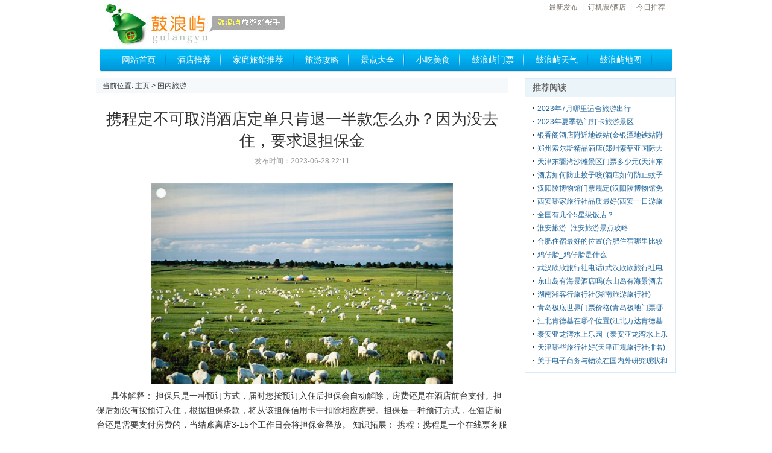

--- FILE ---
content_type: text/html
request_url: http://www.592360.com/lvyou/2023-69517.html
body_size: 3211
content:
<!DOCTYPE html><html><head>
<meta http-equiv="Content-Type" content="text/html; charset=gb2312" />
<meta name="viewport" content="width=device-width, initial-scale=1, maximum-scale=1">
<title>携程定不可取消酒店定单只肯退一半款怎么办？因为没去住，要求退担保金-国内旅游</title>
<meta name="keywords" content="" />
<link href="/zhusu.css" rel="stylesheet" type="text/css">
</head><body>
<div class="top"> 
<a href="/" title="鼓浪屿住宿" class="logo"></a>
<div class="topad">
<p><a href="/newfabu.html">最新发布</a>|<a href="/ding.html"  target="_blank">订机票/酒店</a>|<a href="/tuijian.html" target="_blank">今日推荐</a></p>
</div></div>
<div class="nav" >
<p class="nav_list" >                                
<a href="/" target="_blank" >网站首页</a>
<a href="/jiudian/" target="_blank">酒店推荐</a>
<a href="/jiatinglvguan/" target="_blank">家庭旅馆推荐</a>
<a href="/gonglue/" target="_blank">旅游攻略</a>
<a href="/jingdian/" target="_blank">景点大全</a>
<a href="/glyms/" target="_blank">小吃美食</a>
<a href="http://menpiao.592360.com/" target="_blank">鼓浪屿门票</a>
<a href="http://tianqi.592360.com/" target="_blank">鼓浪屿天气</a>
<a href="http://map.592360.com/" target="_blank">鼓浪屿地图</a>
</p><em></em></div><div class="main">
  <div class="subleft">
  <div class="poisition">当前位置: <a href='/'>主页</a> > <a href='/lvyou/'>国内旅游</a></div>
<h1>携程定不可取消酒店定单只肯退一半款怎么办？因为没去住，要求退担保金</h1>
<span class="time">发布时间：2023-06-28 22:11</span>
<div class="about"><div class="tu"><img src="/img/b1268.jpg"></div>
	<p>具体解释： 担保只是一种预订方式，届时您按预订入住后担保会自动解除，房费还是在酒店前台支付。担保后如没有按预订入住，根据担保条款，将从该担保信用卡中扣除相应房费。担保是一种预订方式，在酒店前台还是需要支付房费的，当结账离店3-15个工作日会将担保金释放。 知识拓展： 携程：携程是一个在线票务服务公司，创立于1999年，总部设在中国上海。携程旅行网拥有国内外六十万余家会员酒店可供预订，是中国领先的酒店预订服务中心。携程旅行网已在北京、广州、深圳、成都、杭州、厦门、青岛、沈阳、南京、武汉、南通、三亚等17个城市设立分公司，员工超过25000人。携程旅行网成功整合了高科技产业与传统旅行业，向超过9000万会员提供集酒店预订、机票预订、度假预订、商旅管理、特惠商户及旅游资讯在内的全方位旅行服务。携程旅行网除了在自身网站上提供丰富的旅游资讯外，还委托出版了旅游丛书《携程走中国》，并委托发行旅游月刊杂志《携程自由行》。</p>
</div></div>
<div class="right">
	<div class="mainlist">
	<h3>推荐阅读</h3>
	<ul>
		<li><a href='/2023/7yuelvyou.html'>2023年7月哪里适合旅游出行</a></li><li><a href='/2023/xiajilvyou.html'>2023年夏季热门打卡旅游景区</a></li><li><a href="/news/2023-67462.html">银香阁酒店附近地铁站(金银潭地铁站附近酒店)</a></li><li><a href="/news/2023-68082.html">郑州索尔斯精品酒店(郑州索菲亚国际大酒店)</a></li><li><a href="/news/2023-68702.html">天津东疆湾沙滩景区门票多少元(天津东疆湾沙滩要门票吗)</a></li><li><a href="/news/2023-69322.html">酒店如何防止蚊子咬(酒店如何防止蚊子咬自己)</a></li><li><a href="/news/2023-69942.html">汉阳陵博物馆门票规定(汉阳陵博物馆免票政策)</a></li><li><a href="/news/2023-70562.html">西安哪家旅行社品质最好(西安一日游旅行社哪家比较好的吗)</a></li><li><a href="/news/2023-71182.html">全国有几个5星级饭店？</a></li><li><a href="/news/2023-71802.html">淮安旅游_淮安旅游景点攻略</a></li><li><a href="/news/2023-72422.html">合肥住宿最好的位置(合肥住宿哪里比较好)</a></li><li><a href="/news/2023-73042.html">鸡仔胎_鸡仔胎是什么</a></li><li><a href="/news/2023-73662.html">武汉欣欣旅行社电话(武汉欣欣旅行社电话号码)</a></li><li><a href="/news/2023-74282.html">东山岛有海景酒店吗(东山岛有海景酒店吗现在)</a></li><li><a href="/jingdian/2023-64967.html">湖南湘客行旅行社(湖南旅游旅行社)</a></li><li><a href="/jingdian/2023-65587.html">青岛极底世界门票价格(青岛极地门票哪里买便宜)</a></li><li><a href="/jingdian/2023-66207.html">江北肯德基在哪个位置(江北万达肯德基电话)</a></li><li><a href="/jingdian/2023-66827.html">泰安亚龙湾水上乐园（泰安亚龙湾水上乐园图片）</a></li><li><a href="/jingdian/2023-67447.html">天津哪些旅行社好(天津正规旅行社排名)</a></li><li><a href="/jingdian/2023-68067.html">关于电子商务与物流在国内外研究现状和发展趋势?</a></li>
	 	 
</ul>
</div></div></div>
<div class="bottom">CopyRight 2023  鼓浪屿旅游 <strong>www.592360.com</strong>  Inc. All Rights Reserved  备案号：<a href="http://beian.miit.gov.cn/" target="_blank" rel="nofollow">闽ICP备14012035号-8</a> <a href="/sitemap.xml">网站地图</a>
<span class="tj" ><script language="JavaScript" type="text/javascript" src="/tj.js"></script></span></div></body></html>

--- FILE ---
content_type: text/css
request_url: http://www.592360.com/zhusu.css
body_size: 4233
content:
html, body, div, h1, h2, h3, h4, h5, h6, ul, ol, dl, li, dt, dd, p, blockquote,
pre, form, fieldset, table, th, td,input { margin: 0; padding: 0; }
BODY {FONT-SIZE: 12px;background-color:#FFFFFF;color: #333333;	font-family: Geneva, Arial, Helvetica, sans-serif;}
ul, li { list-style:none; }
img {border:0;}
.hackbox {CLEAR: both;BORDER: 0px;MARGIN-TOP: 0px;font-size:0;line-height:0;VISIBILITY: hidden;}
a{ color:#333333; text-decoration:none;}
a:hover { color:#FF0000; text-decoration:underline;}
a.red{ color:#FF0000; text-decoration:underline;}
a.red:hover { color:#FF3300; text-decoration:underline;}
.imgab a img { border:1px solid #fff;}
.imgab a:hover img { border:1px solid #ff3300;}

.overhack{	word-break:keep-all;white-space:nowrap;overflow:hidden;text-overflow:ellipsis;}
.margintop6 { margin-top:6px;}
.mt6 { margin-top:6px;}
.ml8 { margin-left:8px; }
.f14 { font-size:14px;}
.pb20 { padding-bottom:20px;}
.ml0 { margin-left: 0!important;}

/* ++++ top++++ */
.top {margin:0 auto;width:950px;height:100%; clear:both; padding:0px 0 4px 0;overflow: hidden;height: 100%; }
.top .logo {float:left;width:364px;height:70px;background:url(images/logo.jpg) no-repeat 0 -2px;display:inline;margin-left: 8px;margin-top: 7px;}
.top .topad { float:right; font-size:12px; color:#999999; width:570px; text-align:right; padding:4px 5px 0 0;}
.top .topad a { font-size:12px; margin:0 7px; color:#7E766D;}
.top .topad a:hover { color:#FF0000;}
.banner { margin:5px auto; width:950px; }
.toptext {color:#FF0000; padding:16px 0 0 48px; text-align:left; line-height:20px; font-size:14px;}
/* ++++ nav +++++ */
.nav {width:950px;margin:0 auto;height:39px;background:url(images/navbg1.jpg) no-repeat;}
.nav em { float:right; width:3px; height:39px; background:url(images/navbg4.jpg) no-repeat;}
.nav_list {background:url(images/navbg2.jpg) repeat-x;height:39px;display:inline;padding-left:18px;width: 927px;float: left;margin-left:2px;}
.nav_list a {height:39px; background:url(images/navbg5.jpg) no-repeat right 0;text-align:center;display:block;float:left;font-size:14px;color:#FFFFFF;line-height:36px;padding: 0 17px 0 15px; margin:0 2px}
.nav_list a:hover { color:#FFFF00; text-decoration:underline;}
.nav_list a.now {background:url(images/navbg3.jpg) no-repeat center 5px;color:#27313F;border-left:0px #fff solid;border-right:0px #fff solid;padding: 3px 0px 0 0px;height: 36px;width: 100px;font-weight: bold;}
.nav_list a.no { background:none;}
.nav_list a.now:hover { color:#EA6300;}
.subnav {margin:0 auto;width:950px;line-height:26px;padding-bottom: 0px;}
.subnav a { margin:0 3px 0 4px; color:#666;}
/*+++++++++ foot  flink ++++*/
.link {border:1px solid #ddd;width:948px;height:100%;overflow:hidden;margin:0 auto;clear:both;margin-top: 8px;}
.link h4 {border:1px solid #fff;border-bottom:1px solid #ddd;background-color:#ECF0F4;height:28px;line-height:28px;padding-left:15px;font-size:14px;color: #0066CC;}
.link p{ padding:8px 10px; line-height:20px;}
.link p a {	margin:3px;	color: #666666;}
.link ul { height:100%; display:block;margin:8px 10px 10px 8px; line-height:20px; overflow:hidden;}
.link ul li {     float: left;
       padding-right: 10px;
    white-space: nowrap;}
.link ul li a {	color: #666666;}
.bottom { text-align:center; font-size:12px; color:#666666; line-height:20px; font-family:Arial, Helvetica, sans-serif; padding:10px 0; border-top: 0px solid #ddd; width:100%; margin:0 auto; margin-top:12px; background-color: #f7f7f7;}
.bottom a { color:#999999;}

.mainlist { border:1px solid #d9eaf4; overflow:hidden; height:100%; }
.mainlist h3 { background:#eaf4f9;  height:30px; line-height:29px; font-size:14px; padding-left:12px; color:#666666;}
.mainlist h2 { background:url(images/titbg1.gif) repeat-x;  height:30px; line-height:29px; font-size:14px;  padding-left:12px; color:#0066CC;}
.mainlist ul { padding:8px 10px 8px 12px;}
.mainlist ul li {
	line-height:22px;
	background:url(images/icon2.gif) no-repeat 0px 9px;
	padding-left:8px; overflow:hidden; height:22px;}
.mainlist h3 a { color:#21659a;}
.mainlist h3 a:hover { color:#FF3300;}
/* ++++++++++*/
	/* list */
.main {
	margin:0 auto;
	width:960px;
	margin-top:10px;
	overflow: hidden;
	height: 100%;}
.main .left {
	width:738px;
	float:left;
	font-size:12px;
	border: 1px solid #ddd;
	padding: 0px 0px 0 0px;
	line-height: 18px;
	border-top: 2px solid #ddd;}
.main .right { width:250px; float:right; font-size:12px; }
.right a{ color:#21659A;}
.right a:hover { color:#FF3300;}
.right p { font-size:12px; line-height:18px; padding:6px 10px; color:#777;}
.ccl_center { margin:0 auto; text-align:center;}
/*+++++sub ++++*/
div.about { color:#333333; font-size:14px; line-height:24px;padding:18px 0px 12px 0px;}
div.about a { color:#0066FF; text-decoration:underline;}
div.about a:hover { color:#FF0000}
div.about p {text-indent:24px;}
div.about h2 { font-size:16px; font-weight: bold; margin-top: 20px;}
.main div.about img {max-width:670px;height:auto;}
.subleft {	width:682px;
	float:left;
	font-size:12px;	
	padding: 0px 0px 0 0px;
	line-height: 18px;
	}
.subleft h1 { margin-top:8px;	font-size:26px;	text-align:center;	color: #333333;
	padding-bottom:5px;	padding-top: 18px;	line-height: 36px; font-weight:normal;	font-family:'Microsoft Yahei';}
span.time {display:block; font-size:12px; color:#999; text-align:center; line-height:20px; margin:0px 10px 8px 10px;}
span.time a{ color:#666; text-decoration:underline;font-size:12px;margin:0 4px; }
span.time a:hover { color:#FF3300; text-decoration:underline;}
.updown { font-size:12px; line-height:28px; background-color:#F6F6F6; margin-top:12px; padding-left:20px;color:#666666; margin-bottom:25px; }
.updown span { float:right; padding-right:15px;}
.updown a { color:#717171;margin:0 16px 0 0;}
.updown a:hover { color:#FF0000;}

/* ++++list++++ */
.poisition { font-size:12px; padding-left:10px; background-color:#f6f9fb; line-height:24px;}
.liao_pages ul{
	float:left;
	padding:12px 0px 12px 16px;}
.liao_pages ul li{
	float:left;
	font-family:Tahoma;
	line-height:17px;
	margin-right:6px;}
.liao_pages ul li a{
	float:left;
	padding:2px 4px 2px;
	color:#555;
	border-bottom:1px solid #EEE;}
.liao_pages ul li a:hover{
	color:#690;
	text-decoration:none;
	padding:2px 4px 1px;
	border-bottom:2px solid #690;}
.liao_pages ul li.thisclass a,.pagebox ul li.thisclass a:hover{
	color:#F63;
	padding:2px 4px 1px;
	border-bottom:2px solid #F63;
	font-weight:bold;}
.liao_pages .pageinfo{line-height:21px;	padding:12px 10px 12px 16px;color:#999;}
.liao_pages .pageinfo strong{color:#555;	font-weight:normal;	margin:0px 2px;}	
	.subleft .list{	 padding:10px 15px;	clear:both;	}
.subleft .list ul a{	color:#0066CC; font-size:14px;}
.subleft .list ul a:hover{	color:#FF3300;}
.subleft .list ul li span{ color:#999;}
.subleft .list ul li span small { margin-left:10px;}
.subleft .list ul li{	width:100%;
	overflow:hidden;
	clear:both;
	padding:8px 0px;
	border-bottom:1px solid #EEE;}
.subleft .list ul li a{	overflow:hidden;line-height:25px;font-weight:bold;font-size:14px;	margin-left:2px;}
.subleft .list ul p{color:#776955; font-size:12px;	line-height:18px; text-indent:24px;	}

/* ++++ index ++++*/
.right2 { float:right; border:1px solid #e6e6e6; width:508px; height:397px;}
.right2 p a { margin-right:12px; display:inline; font-size:14px; white-space:nowrap; float:left;}
.right2 p { padding:10px 15px; line-height:25px;float:left;}
.left2 { float:left; border:1px solid #e6e6e6; width:225px;display:inline; margin-left:6px;}
.left1 {float:left;border:1px solid #e6e6e6;width:430px;display:inline;}
.left1 p.map { display:block; width:430px; height:367px;
background:url(images/map1.gif) no-repeat;}

.i2 ul{ display:block; float:left; width:294px;}
.i3 ul { padding:12px 20px;display:block;overflow:hidden;height:100%; }
.i3 ul li{ display:block; float:left; width:294px;}
.gobtn { clear:both; text-align:center; padding:20px 0 0px 410px; position:relative;}
.gobtn .qqqun { position:absolute; bottom:-25px; left:20px; font-size:14px;}
.gobtn .qqqun em { font-style:normal; color:#0C0;}
.gobtn .qqqun a { color:#f70; text-decoration:underline;}
.gobtn .qqqun a:hover{ color:#f90;}
.f18 { font-size:18px;}

.gobtn p a {  display:block;border-radius: 4px; text-decoration:none; width:180px; margin:0 auto; line-height:32px; height:32px; font-size:14px; background-color:#FF6600; color:#FFFFFF;float:left; }
.gobtn p a:hover { background:#FF0000;}
.gobtn p span {  line-height:32px;float:left; padding:0 0 0 10px;}
.gobtn p { display:block; float:left; width:370px; text-align:center;}
.border {border:1px solid #e6e6e6;}
.glimg { float:left; width:300px; padding:15px 0 0 15px;}
.glright { float:right; width:630px;}
.glright ul li { float:left; width:270px; display:block; background:url() no-repeat;}
/* ++++ index end ++++*/
#list10 { float:left; width:290px; padding-bottom:10px; display:inline; padding-top:18px;}
#list10 ul {background:url(images/ico22.gif) no-repeat 5px 12px;  }
#list10 ul li {padding-left:15px; line-height:23px; font-size:14px; background:none;}
#list10 h4 { font-size:14px; color:#0066CC;}

a.yellow { color:#FF0; font-weight:bold;}
a.yellow:hover { color:#FC0;}
.baidubanner {width:960px; margin:0 auto; padding:4px 0 0 0;}
.main .con-d { clear:both; padding:10px 0; overflow:hidden; height:100%;}
.main .con-d .samelist { float:left; width:360px;}
.main .con-d .samelist h4 { font-size:14px; line-height:24px;}
.main .con-d .samelist li a{ line-height:20px;}
.main .con-d .article { float:right; width:300px;}


.jingdianleft { width:350px; float:left;}
.newsleft { width:350px;float:left; margin-left:10px; display:inline;}
.right-btn { width:236px;float:right; background:#f3f7fb; }
.right-btn ul { padding:15px 0 12px 16px; overflow:hidden; height:100%;}
.right-btn li { float:left; width:80px; line-height:22px;}
.right-btn .btn a{ border:1px solid #ddd; text-align:center; width:150px; height:36px; line-height:36px; display:block; margin:0 auto; background:#fff; margin-top:12px;}
.margintop12 { margin-top:12px;}
.indexbannerad { width:960px; margin:0 auto; margin-top:12px;}
.subleft .list ul li a { font-weight: normal; line-height: 20px;}
.subleft .list ul li { padding: 6px 0;}
.plist { padding:10px 0;}
.plist a{ display:inline-block; padding:0px 8px; background: #f7f7f7; margin-right: 5px; border-radius: 3px; color: #f60; margin-bottom: 5px;}
.plist span{ color: #999; margin-right: 10px;}
.jglist { float: left; width: 25%;}
.t50 li { width: 50%!important; float: left; clear: none!important;}
.about .tu { text-align: center;}
.about .tu img{ width:500px;}
.askbox button { border:0; background-color: #f60; width: 90px; height: 34px; line-height: 34px; padding:0; color: #fff; border-radius: 5px; font-size: 16px;}
.ask-in { border:1px solid #ddd; width: 440px; height: 34px; line-height: 42px; padding:0 10px; line-height: 42px; border-radius: 5px; font-size: 16px;}
.textleft { text-align: left!important;}
.askbox textarea { border: 1px solid #ddd; padding:12px; font-size: 14px; border-radius: 5px; width: 600px; height: 200px; margin-top: 12px;}
@media screen and (max-width:920px){
	.ask-in { width: 100%;}
		.askbox textarea {  width: 100%; }
	.indexbannerad,.baidubanner,.main ,.subnav,.nav,.banner,.top ,.main,.link {width:100%;}
	.subnav { padding:0 12px; box-sizing: border-box;}
	.left1 p.map { background-size: 100%;}
	.glright { float: none; width: 100%;}
	.right2 {  width: 100%;}
	.left1 {width: 100%;}
	.left1 p.map {width: 100%; }
	.jingdianleft,.newsleft,.right-btn {float: none;}
	.baidubanner { display: none;}
	.main div.about img { max-width: 100%;}
	.mainlist.htop { display: none;}
	.top .logo { background-size: 80%; height: 54px;}
	.nav {background:none; background-color:#34a2e8; height: 78px;}
	.nav em { display: none;}
	.nav_list {background:none;display:inline;padding-left:0px;width:100%; margin-left: 0;}
	.nav_list a { background: none; padding:0 8px;}
	.subleft h1{ text-align: left; font-size: 18px; padding-bottom: 0; padding: 0 12px; font-weight: bold;}
	div.about { padding: 18px 12px;}
	div.about h2 { font-size: 14px;}
	.subleft { width: 100%; float: none;}
	.main .right{ width: 100%; float: none;}
	.mainlist { border: 0;}
	.t50 li { width: 100%!important; float: none; }
	}

--- FILE ---
content_type: application/javascript
request_url: http://www.592360.com/tj.js
body_size: 318
content:
var _hmt = _hmt || [];
(function() {
  var hm = document.createElement("script");
  hm.src = "https://hm.baidu.com/hm.js?a645d41def783ce7e0bd0aab246b4af3";
  var s = document.getElementsByTagName("script")[0]; 
  s.parentNode.insertBefore(hm, s);
})();
